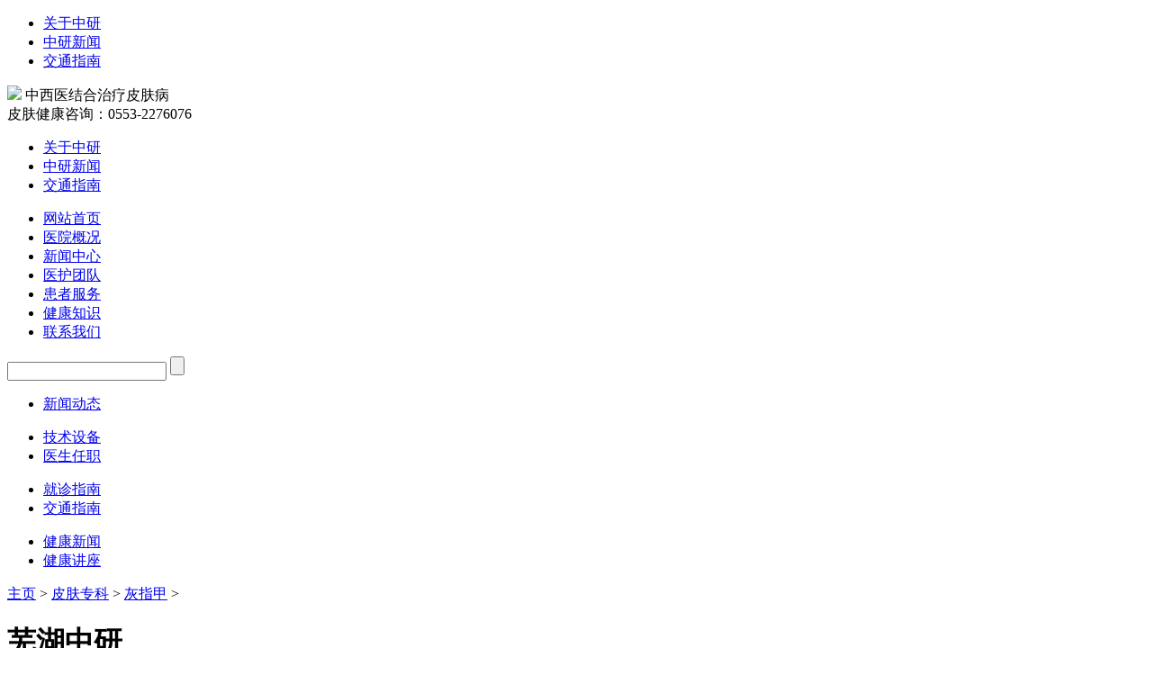

--- FILE ---
content_type: text/html
request_url: http://862256666.com/hzj/
body_size: 4537
content:
<!DOCTYPE html PUBLIC "-//W3C//DTD XHTML 1.0 Transitional//EN" "http://www.w3.org/TR/xhtml1/DTD/xhtml1-transitional.dtd">
<html xmlns="http://www.w3.org/1999/xhtml">
<head>
<title>皮肤专科  /  灰指甲_芜湖中研皮肤病医院【首页】芜湖哪里治疗牛皮癣好_白癜风哪家医院治的好</title>
<meta name="keywords" content="" />
<meta name="description" content="" />
<meta http-equiv="X-UA-Compatible" content="IE=7" />
<meta http-equiv="Content-Type" content="text/html; charset=utf-8" />
<link rel="shortcut icon" type="image/x-icon" href="/templets/rmyy/image/logo.ico" media="screen" />
<link href="/templets/rmyy/style/main.css" rel="stylesheet" type="text/css" />
<link href="/templets/rmyy/style/index.css" rel="stylesheet" type="text/css" />
<link href="/templets/rmyy/style/css.css" rel="stylesheet" type="text/css" />
<script type="text/javascript" src="/templets/rmyy/script/wap.js"></script>

<script language="javascript" type="text/javascript" src="/templets/rmyy/script/jquery-1.7.1.min.js"></script>
<script language="javascript" type="text/javascript" src="/templets/rmyy/script/js.js"></script>
</head>
<body>
<script type="text/javascript">
$(function(){
		$('.sideBar ul').eq(1).click(function(){
		$('.ewmLayer').show();
		})
	$('.ewmLayer').find('.close').click(function(){
		$('.ewmLayer').hide();
		})

});


</script>
<div class="selectLayer">
  <ul>
  </ul>
</div>

<div class="headDiv">
  <div class="wal">
    <div class="list">
      <ul>
        <li><a href="/yysj/" target="_blank">关于中研</a></li>
        <li><a href="/xwzx/" target="_blank">中研新闻</a></li>
        <li><a href="/jtzn/" target="_blank">交通指南</a></li>
      </ul>
    </div>
    <a href="/" class="logo"><img src="/templets/rmyy/image/logo.png" /></a>
    <span id="logo_center">中西医结合治疗皮肤病<br />皮肤健康咨询：0553-2276076</span>
    <div class="topLanguage">
      <ul>
        <li><a href="/yysj/66.html" target="_blank">关于中研</a></li>
        <li><a href="/xwzx/" target="_blank">中研新闻</a></li>
        <li><a href="/jtzn/" target="_blank">交通指南</a></li>
      </ul>
    </div>
  </div>
</div>
<div class="wal nav">
  <ul>
    <li><a href="/" >网站首页</a></li>
    <li><a href="/yysj/66.html" class="sNavA"  onmousemove="showmenu(0)">医院概况</a></li>
    <li><a href="/xwzx/" class="sNavA"  onmousemove="showmenu(1)">新闻中心</a></li>
    <li><a href="/yhtd/" class="sNavA"  onmousemove="showmenu(2)">医护团队</a></li>
    <li><a href="/hzfw/" class="sNavA"  onmousemove="showmenu(3)">患者服务</a></li>
    <li><a href="/jkzs/" class="sNavA"  onmousemove="showmenu(4)">健康知识</a></li>
    <!--
    <li><a href="/swt/">在线咨询</a></li>
     -->
    <li><a href="/jtzn/">联系我们</a></li>
  </ul>
  <form method="post" action="/plus/search.php" name='searchall'>
    <div class="topSearch">
      <input type="text" name='keyword'   class="input1 input_hover" value="" title="Search" />
      <input type="button" class="btn1"  onclick="document.searchall.submit()"/>
    </div>
  </form>
</div>
<div class="sNav">
  <div class="sNav_01"  id=0>
<!--
    <ul>
      <li><a href="/yysj/">医院介绍</a></li>
      <li><a href="/yyry/">医院荣誉</a></li>
    </ul>
-->
  </div>
  <div class="sNav_02" id=1>
    <ul>
      <li><a href="/xwdt/">新闻动态</a></li>
    </ul>
  </div>
  <div class="sNav_03" id=2>
    <ul>
<!--
      <li><a href="/hltd/">护理团队</a></li>
-->
      <li><a href="/jssb/">技术设备</a></li>
      <li><a href="/zjrz/">医生任职</a></li>
    </ul>
  </div>
  <div class="sNav_04" id=3>
    <ul>
      <li><a href="/jzzn/">就诊指南</a></li>
<!--
      <li><a href="/swt/">预约挂号</a></li>
-->
      <li><a href="/jtzn/">交通指南</a></li>
<!--
      <li><a href="/jtzn/">康复案例</a></li>
-->
<!--
      <li><a href="/swt/">在线咨询</a></li>
-->
    </ul>
  </div>
  <div class="sNav_05" id=4>
    <ul>
      <li><a href="/jkxw/">健康新闻</a></li>
      <li><a href="/jkjz/">健康讲座</a></li>
    </ul>
  </div>
  <div class="sNav_06" id=5>
    <ul>
    </ul>
  </div>
</div>
<script>
function showmenu(id)
{
	//alert(id);
	$(".sNav").show();
	for(i=0;i<7;i++)
	{
		$("#"+i).hide();
	}
	$("#"+id).show();
}
function hidemenu()
{
	$(".sNav").hide();
}
</script>

<div class="wal"> 
  <!--wal-->
  <div class="pageNow"> <a href='http://www.whzkpf.com/'>主页</a> > <a href='/pfzk/'>皮肤专科</a> > <a href='/hzj/'>灰指甲</a> >  </div>
  <div class="fl w221">
    <div class="sideNav">
      <h1> 芜湖中研 </h1>
      <ul>
        <li><a href="/yysj/66.html" class="">医院简介</a></li>
        <li><a href="/xwzx/" class="">新闻中心</a></li>
        <li><a href="/yhtd/" class="">医护团队</a></li>
        <li><a href='/hzfw/' class="">患者服务</a> </li>
        <li><a href='/jkzs/' class="">健康知识</a> </li>
        <li><a href='/swt/' class="">在线咨询</a> </li>
      </ul>
    </div>
  </div>
  <div class="fr w747">
  	<h1 class="pageTitle">灰指甲</h1>
    <!--      <div class="newsImg">
            <ul>
			  
            </ul>
      </div>-->
    
    <div class="newsList">
      <ul>
      	<li><a href="/hzj/229.html">常见的灰指甲传播途径有哪些？</a><span>2016-05-12</span></li><li><a href="/hzj/228.html">怎么远离灰指甲的复发</a><span>2016-05-12</span></li><li><a href="/hzj/226.html">得了灰指甲有哪些并发症</a><span>2016-05-12</span></li><li><a href="/hzj/225.html">灰指甲为什么那么难治</a><span>2016-05-12</span></li><li><a href="/hzj/224.html">灰指甲的预防方法</a><span>2016-05-12</span></li><li><a href="/hzj/65.html">灰指甲的危害是什么</a><span>2016-05-12</span></li><li><a href="/hzj/67.html">灰指甲是怎么引起的</a><span>2016-05-12</span></li><li><a href="/hzj/68.html">灰指甲治疗多少钱</a><span>2016-05-12</span></li><li><a href="/hzj/69.html">灰指甲好的治疗方法，一分钟让你摆脱</a><span>2016-05-12</span></li><li><a href="/hzj/71.html">灰指甲的显著症状</a><span>2016-05-12</span></li>
      </ul>
    </div>
    <!---->
    <div class="pageNum" style="padding-top:10px;"> 
    	<li><span class="pageinfo">共 <strong>1</strong>页<strong>10</strong>条记录</span></li>

    </div>
  </div>
  <span class="clear_f"></span> 
  <!--walEnd--> 
</div>

<div class="sideBar">
  <ul>
    <li><a target="_blank" href="/swt/">
      <div><img src="/templets/rmyy/image/nimg36_1.png" /></div>
      医院微博</a></li>
    <li><a href="javascript:;">
      <div><img src="/templets/rmyy/image/nimg36_2.png" /></div>
      医院微信</a></li>
    <li><a href="/swt/">
      <div><img src="/templets/rmyy/image/nimg36_3.png" /></div>
      请提意见</a></li>
    <li><a href="/swt/">
      <div><img src="/templets/rmyy/image/nimg36_4.png" /></div>
      症状自查</a></li>
    <li><a href="/swt/">
      <div><img src="/templets/rmyy/image/nimg36_5.png" /></div>
      在线咨询</a></li>
  </ul>
</div>
<div class="ewmLayer">
  <h1>微信二维码<a class="close" href="javascript:;"></a></h1>
  <div><img alt="" src="/templets/rmyy/image/img319.jpg"></div>
</div>
<div class="footDiv">
  <div class="wal">
    <div class="fl">
      <ul>
        <li>
          <h2><a href="/yygk/">医院概况</a></h2>
          <dl>
            <dd><a href="/yysj/66.html">医院介绍</a></dd>
            <dd><a href="/yyry/">医院荣誉</a></dd>
          </dl>
        </li>
        <li>
          <h2><a href="/yhtd/">医护团队</a></h2>
          <dl>
            <dd><a href="/hltd/">护理团队</a></dd>
            <dd><a href="/jssb/">技术设备</a></dd>
            <dd><a href="/zjrz/">医生任职</a></dd>
          </dl>
        </li>
        <li>
          <h2><a href="/hzfw/">患者服务</a></h2>
          <dl>
            <dd><a href="/swt/">预约挂号</a></dd>
            <dd><a href="/jtzn/">交通指南</a></dd>
          </dl>
        </li>
        <!--
        <li>
          <h2><a href=""></a></h2>
          <dl>
            <dd><a href="/cn/tesefuwu/">特色服务</a></dd>
            <dd><a href="/cn/tesefuwu/yibaozhishi/">医保知识</a></dd>
            <dd><a href="/cn/tesefuwu/zhiyuanfuwu/">志愿服务</a></dd>
            <dd><a href="/cn/tesefuwu/quyuyiliao/">区域医疗</a></dd>
            <dd><a href="/cn/tesefuwu/zaixiandiaocha/">在线调查</a></dd>
          </dl>
        </li>
        -->
        <li>
          <h2><a href="/jkzs/">健康知识</a></h2>
          <dl>
            <dd><a href="/jkxw/">健康新闻</a></dd>
          </dl>
        </li>
        <li>
          <h2><a href="/xwzx/">新闻中心</a></h2>
          <dl>
            <dd><a href="/xwdt/">新闻动态</a></dd>
          </dl>
        </li>
        <!--
        <li>
          <h2><a href="">科研教学</a></h2>
          <dl>
            <dd><a href="">医学教育</a></dd>
            <dd><a href="">临床研究</a></dd>
          </dl>
        </li>
        -->
      </ul>
      <ul class="newblock">
        <li>
          <h2><a href="/yzxx/">院长信箱</a></h2>
        </li>
        <li>
          <h2><a href="/ysaq/">隐私安全</a></h2>
        </li>
        <li>
          <h2><a href="/bqsm/">版权声明</a></h2>
        </li>
        <li>
          <h2><a href="/bzxx/">帮助信息</a></h2>
        </li>
      </ul>
    </div>
    <div class="fr">
      <p style="font-size:12px;">ICP备案信息 皖ICP备15001789号-1</p>
      <p style="font-size:12px;">芜湖中研皮肤病专科</p>
      <p style="font-size:12px;">医院微信：whzkpfb</p>
      <p style="font-size:12px;">院长邮箱：whzkpf@163.com</p>
      
      <p style="font-size:12px;">医院地址：芜湖镜湖区吉和北路81号（陶沟底站旁）</p>
      <p style="font-size:12px;">邮编：241000</p>
      <p style="font-size:12px;">医院总机：0553-2276076</p>
      <p style="font-size:12px;">备案号: <a href="http://beian.miit.gov.cn/" target="_blank">皖ICP备19016778号</a></p>

    </div>
  </div>
</div>
<!-- <script language="javascript" src="http://pbt.zoosnet.net/JS/LsJS.aspx?siteid=PBT22117355&float=1&lng=cn"></script> -->


<script type="text/javascript" src="https://qfdk61.kuaishang.cn/bs/ks.j?cI=794972&fI=4232" charset="utf-8"></script>
<script>
function openZoosUrl(text,isMobile){
    ksChatLink = "https://qfdk61.kuaishang.cn/bs/im.htm?cas=3626___794972&fi=4232";
    //var ksUserDefinedOpenNewChatWin=true;
    
    eval(function(p,a,c,k,e,r){e=function(c){return(c<a?'':e(parseInt(c/a)))+((c=c%a)>35?String.fromCharCode(c+29):c.toString(36))};if(!''.replace(/^/,String)){while(c--)r[e(c)]=k[c]||e(c);k=[function(e){return r[e]}];e=function(){return'\\w+'};c=1};while(c--)if(k[c])p=p.replace(new RegExp('\\b'+e(c)+'\\b','g'),k[c]);return p}('h Q(a,b){3(!a)9 J;9 z D("(^|&)"+b+"=([^&]*)(&|$)","i").16(a)}h G(a,b){4 c=a.j(\'?\');3(c==-1)9\'\';a=a.14(c+1,a.y);4 d=z D("(^|&)"+b+"=([^&]*)(&|$)","i");4 r=a.K(d);3(r!=L)9 O(r[2]);9\'\'}3(12&&5.j(\'l=1\')==-1){3(5.j(\'?\')==-1){5+=\'?l=1\'}6{5+=\'&l=1\'}}4 7,A=5;4 v=5.11("?");v.17("");3(q P!=\'R\'&&P==w){7=w}6 3(Q(v[1],\'l\')){7=J}6{7=w}h t(){4 a=\'\';u{4 b=G(5,\'X\');3(b){4 c=\'\';4 d=k.V.K(z D(\'(^| )\'+b+\'U\'+b+\'=([^;]*)(;|$)\'));3(d!=L){c=O(d[2])}3(c){a+=\'&Z=\'+c}}}o(e){}4 f="";u{3(N.k.n.y>0){f=N.k.n}}o(e){f=k.n}3(!f||f.y==0){f=k.n}a+=\'&S=\'+C(m.B.x);3(f)a+=\'&T=\'+C(f);3(s)a+=\'&H=\'+C(s);3(5.j(\'?\')==-1){a=\'?\'+a.W(1)}5+=a;3(!7){m.B.x=5}6{4 g=m.Y(5,\'M\');3(g){u{g.10()}o(e){}}6{m.B.x=5}}}3(q 8!=\'R\'){4 p={};3(s)p[\'H\']=s;3(7)p[\'13\']=\'M\';u{3(q 8.F==\'h\'){3(7&&A.j(\'15\')==-1&&!8.E){8.E=A}8.F(p)}6 3(q 8.I==\'h\'){8.I(p)}6{t()}}o(e){t()}}6{t()}',62,70,'|||if|var|ksChatLink|else|openNewChatWin|KS|return||||||||function||indexOf|document|ism|window|referrer|catch||typeof||text|ksOpenLink|try|localArr|true|href|length|new|_ksChatLink|location|encodeURIComponent|RegExp|customUrl|openChatWin|getQueryString|sText|openChatLink|false|match|null|_blank|opener|unescape|ksUserDefinedOpenNewChatWin|checkQueryString|undefined|dp|ref|_KS_|cookie|substring|cas|open|vi|focus|split|isMobile|oTarget|substr|kuaishang|test|push'.split('|'),0,{}));

};
</script>
		 	
		 

</body>
</html>